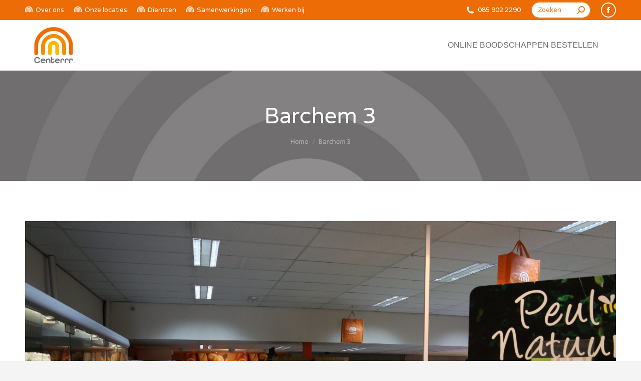

--- FILE ---
content_type: text/html; charset=UTF-8
request_url: https://www.centerrr.nl/dt_gallery/fotos-barchem/barchem-3/
body_size: 12725
content:
<!DOCTYPE html>
<!--[if !(IE 6) | !(IE 7) | !(IE 8)  ]><!-->
<html lang="nl"
	prefix="og: https://ogp.me/ns#"  class="no-js">
<!--<![endif]-->
<head>
	<meta charset="UTF-8" />
		<meta name="viewport" content="width=device-width, initial-scale=1, maximum-scale=1, user-scalable=0">
		<meta name="theme-color" content="#ec6b06"/>	<link rel="profile" href="https://gmpg.org/xfn/11" />
	        <script type="text/javascript">
            if (/Android|webOS|iPhone|iPad|iPod|BlackBerry|IEMobile|Opera Mini/i.test(navigator.userAgent)) {
                var originalAddEventListener = EventTarget.prototype.addEventListener,
                    oldWidth = window.innerWidth;

                EventTarget.prototype.addEventListener = function (eventName, eventHandler, useCapture) {
                    if (eventName === "resize") {
                        originalAddEventListener.call(this, eventName, function (event) {
                            if (oldWidth === window.innerWidth) {
                                return;
                            }
                            else if (oldWidth !== window.innerWidth) {
                                oldWidth = window.innerWidth;
                            }
                            if (eventHandler.handleEvent) {
                                eventHandler.handleEvent.call(this, event);
                            }
                            else {
                                eventHandler.call(this, event);
                            };
                        }, useCapture);
                    }
                    else {
                        originalAddEventListener.call(this, eventName, eventHandler, useCapture);
                    };
                };
            };
        </script>
		<title>Barchem 3 | Centerrr.nl</title>

		<!-- All in One SEO 4.1.3.4 -->
		<meta property="og:site_name" content="Centerrr.nl | &gt; Retail &gt; Re-integratie &gt; Relatie met het dorp" />
		<meta property="og:type" content="article" />
		<meta property="og:title" content="Barchem 3 | Centerrr.nl" />
		<meta property="article:published_time" content="2021-07-02T13:05:46Z" />
		<meta property="article:modified_time" content="2021-07-02T13:05:46Z" />
		<meta name="twitter:card" content="summary" />
		<meta name="twitter:domain" content="www.centerrr.nl" />
		<meta name="twitter:title" content="Barchem 3 | Centerrr.nl" />
		<script type="application/ld+json" class="aioseo-schema">
			{"@context":"https:\/\/schema.org","@graph":[{"@type":"WebSite","@id":"https:\/\/www.centerrr.nl\/#website","url":"https:\/\/www.centerrr.nl\/","name":"Centerrr.nl","description":"> Retail > Re-integratie > Relatie met het dorp","publisher":{"@id":"https:\/\/www.centerrr.nl\/#organization"}},{"@type":"Organization","@id":"https:\/\/www.centerrr.nl\/#organization","name":"Centerrr.nl","url":"https:\/\/www.centerrr.nl\/"},{"@type":"BreadcrumbList","@id":"https:\/\/www.centerrr.nl\/dt_gallery\/fotos-barchem\/barchem-3\/#breadcrumblist","itemListElement":[{"@type":"ListItem","@id":"https:\/\/www.centerrr.nl\/#listItem","position":"1","item":{"@type":"WebPage","@id":"https:\/\/www.centerrr.nl\/","name":"Home","description":"> Retail > Re-integratie > Relatie met het dorp","url":"https:\/\/www.centerrr.nl\/"},"nextItem":"https:\/\/www.centerrr.nl\/dt_gallery\/fotos-barchem\/barchem-3\/#listItem"},{"@type":"ListItem","@id":"https:\/\/www.centerrr.nl\/dt_gallery\/fotos-barchem\/barchem-3\/#listItem","position":"2","item":{"@type":"WebPage","@id":"https:\/\/www.centerrr.nl\/dt_gallery\/fotos-barchem\/barchem-3\/","name":"Barchem 3","url":"https:\/\/www.centerrr.nl\/dt_gallery\/fotos-barchem\/barchem-3\/"},"previousItem":"https:\/\/www.centerrr.nl\/#listItem"}]},{"@type":"Person","@id":"https:\/\/www.centerrr.nl\/author\/adminc\/#author","url":"https:\/\/www.centerrr.nl\/author\/adminc\/","name":"AdminC","image":{"@type":"ImageObject","@id":"https:\/\/www.centerrr.nl\/dt_gallery\/fotos-barchem\/barchem-3\/#authorImage","url":"https:\/\/secure.gravatar.com\/avatar\/7f1eed824a59037574a149ecfbe46f39?s=96&d=mm&r=g","width":"96","height":"96","caption":"AdminC"}},{"@type":"ItemPage","@id":"https:\/\/www.centerrr.nl\/dt_gallery\/fotos-barchem\/barchem-3\/#itempage","url":"https:\/\/www.centerrr.nl\/dt_gallery\/fotos-barchem\/barchem-3\/","name":"Barchem 3 | Centerrr.nl","inLanguage":"nl","isPartOf":{"@id":"https:\/\/www.centerrr.nl\/#website"},"breadcrumb":{"@id":"https:\/\/www.centerrr.nl\/dt_gallery\/fotos-barchem\/barchem-3\/#breadcrumblist"},"author":"https:\/\/www.centerrr.nl\/author\/adminc\/#author","creator":"https:\/\/www.centerrr.nl\/author\/adminc\/#author","datePublished":"2021-07-02T13:05:46+00:00","dateModified":"2021-07-02T13:05:46+00:00"}]}
		</script>
		<!-- All in One SEO -->

<link rel='dns-prefetch' href='//fonts.googleapis.com' />
<link rel='dns-prefetch' href='//s.w.org' />
<link href='https://fonts.gstatic.com' crossorigin rel='preconnect' />
<link rel="alternate" type="application/rss+xml" title="Centerrr.nl &raquo; Feed" href="https://www.centerrr.nl/feed/" />
<link rel="alternate" type="application/rss+xml" title="Centerrr.nl &raquo; Reactiesfeed" href="https://www.centerrr.nl/comments/feed/" />
<link rel="alternate" type="application/rss+xml" title="Centerrr.nl &raquo; Barchem 3 Reactiesfeed" href="https://www.centerrr.nl/dt_gallery/fotos-barchem/barchem-3/feed/" />
		<script type="text/javascript">
			window._wpemojiSettings = {"baseUrl":"https:\/\/s.w.org\/images\/core\/emoji\/13.1.0\/72x72\/","ext":".png","svgUrl":"https:\/\/s.w.org\/images\/core\/emoji\/13.1.0\/svg\/","svgExt":".svg","source":{"concatemoji":"https:\/\/www.centerrr.nl\/wp-includes\/js\/wp-emoji-release.min.js?ver=5.8.12"}};
			!function(e,a,t){var n,r,o,i=a.createElement("canvas"),p=i.getContext&&i.getContext("2d");function s(e,t){var a=String.fromCharCode;p.clearRect(0,0,i.width,i.height),p.fillText(a.apply(this,e),0,0);e=i.toDataURL();return p.clearRect(0,0,i.width,i.height),p.fillText(a.apply(this,t),0,0),e===i.toDataURL()}function c(e){var t=a.createElement("script");t.src=e,t.defer=t.type="text/javascript",a.getElementsByTagName("head")[0].appendChild(t)}for(o=Array("flag","emoji"),t.supports={everything:!0,everythingExceptFlag:!0},r=0;r<o.length;r++)t.supports[o[r]]=function(e){if(!p||!p.fillText)return!1;switch(p.textBaseline="top",p.font="600 32px Arial",e){case"flag":return s([127987,65039,8205,9895,65039],[127987,65039,8203,9895,65039])?!1:!s([55356,56826,55356,56819],[55356,56826,8203,55356,56819])&&!s([55356,57332,56128,56423,56128,56418,56128,56421,56128,56430,56128,56423,56128,56447],[55356,57332,8203,56128,56423,8203,56128,56418,8203,56128,56421,8203,56128,56430,8203,56128,56423,8203,56128,56447]);case"emoji":return!s([10084,65039,8205,55357,56613],[10084,65039,8203,55357,56613])}return!1}(o[r]),t.supports.everything=t.supports.everything&&t.supports[o[r]],"flag"!==o[r]&&(t.supports.everythingExceptFlag=t.supports.everythingExceptFlag&&t.supports[o[r]]);t.supports.everythingExceptFlag=t.supports.everythingExceptFlag&&!t.supports.flag,t.DOMReady=!1,t.readyCallback=function(){t.DOMReady=!0},t.supports.everything||(n=function(){t.readyCallback()},a.addEventListener?(a.addEventListener("DOMContentLoaded",n,!1),e.addEventListener("load",n,!1)):(e.attachEvent("onload",n),a.attachEvent("onreadystatechange",function(){"complete"===a.readyState&&t.readyCallback()})),(n=t.source||{}).concatemoji?c(n.concatemoji):n.wpemoji&&n.twemoji&&(c(n.twemoji),c(n.wpemoji)))}(window,document,window._wpemojiSettings);
		</script>
		<style type="text/css">
img.wp-smiley,
img.emoji {
	display: inline !important;
	border: none !important;
	box-shadow: none !important;
	height: 1em !important;
	width: 1em !important;
	margin: 0 .07em !important;
	vertical-align: -0.1em !important;
	background: none !important;
	padding: 0 !important;
}
</style>
	<link rel='stylesheet' id='wp-block-library-css'  href='https://www.centerrr.nl/wp-includes/css/dist/block-library/style.min.css?ver=5.8.12' type='text/css' media='all' />
<style id='wp-block-library-theme-inline-css' type='text/css'>
#start-resizable-editor-section{display:none}.wp-block-audio figcaption{color:#555;font-size:13px;text-align:center}.is-dark-theme .wp-block-audio figcaption{color:hsla(0,0%,100%,.65)}.wp-block-code{font-family:Menlo,Consolas,monaco,monospace;color:#1e1e1e;padding:.8em 1em;border:1px solid #ddd;border-radius:4px}.wp-block-embed figcaption{color:#555;font-size:13px;text-align:center}.is-dark-theme .wp-block-embed figcaption{color:hsla(0,0%,100%,.65)}.blocks-gallery-caption{color:#555;font-size:13px;text-align:center}.is-dark-theme .blocks-gallery-caption{color:hsla(0,0%,100%,.65)}.wp-block-image figcaption{color:#555;font-size:13px;text-align:center}.is-dark-theme .wp-block-image figcaption{color:hsla(0,0%,100%,.65)}.wp-block-pullquote{border-top:4px solid;border-bottom:4px solid;margin-bottom:1.75em;color:currentColor}.wp-block-pullquote__citation,.wp-block-pullquote cite,.wp-block-pullquote footer{color:currentColor;text-transform:uppercase;font-size:.8125em;font-style:normal}.wp-block-quote{border-left:.25em solid;margin:0 0 1.75em;padding-left:1em}.wp-block-quote cite,.wp-block-quote footer{color:currentColor;font-size:.8125em;position:relative;font-style:normal}.wp-block-quote.has-text-align-right{border-left:none;border-right:.25em solid;padding-left:0;padding-right:1em}.wp-block-quote.has-text-align-center{border:none;padding-left:0}.wp-block-quote.is-large,.wp-block-quote.is-style-large{border:none}.wp-block-search .wp-block-search__label{font-weight:700}.wp-block-group.has-background{padding:1.25em 2.375em;margin-top:0;margin-bottom:0}.wp-block-separator{border:none;border-bottom:2px solid;margin-left:auto;margin-right:auto;opacity:.4}.wp-block-separator:not(.is-style-wide):not(.is-style-dots){width:100px}.wp-block-separator.has-background:not(.is-style-dots){border-bottom:none;height:1px}.wp-block-separator.has-background:not(.is-style-wide):not(.is-style-dots){height:2px}.wp-block-table thead{border-bottom:3px solid}.wp-block-table tfoot{border-top:3px solid}.wp-block-table td,.wp-block-table th{padding:.5em;border:1px solid;word-break:normal}.wp-block-table figcaption{color:#555;font-size:13px;text-align:center}.is-dark-theme .wp-block-table figcaption{color:hsla(0,0%,100%,.65)}.wp-block-video figcaption{color:#555;font-size:13px;text-align:center}.is-dark-theme .wp-block-video figcaption{color:hsla(0,0%,100%,.65)}.wp-block-template-part.has-background{padding:1.25em 2.375em;margin-top:0;margin-bottom:0}#end-resizable-editor-section{display:none}
</style>
<link rel='stylesheet' id='wc-blocks-vendors-style-css'  href='https://www.centerrr.nl/wp-content/plugins/woocommerce/packages/woocommerce-blocks/build/wc-blocks-vendors-style.css?ver=5.5.1' type='text/css' media='all' />
<link rel='stylesheet' id='wc-blocks-style-css'  href='https://www.centerrr.nl/wp-content/plugins/woocommerce/packages/woocommerce-blocks/build/wc-blocks-style.css?ver=5.5.1' type='text/css' media='all' />
<link rel='stylesheet' id='dashicons-css'  href='https://www.centerrr.nl/wp-includes/css/dashicons.min.css?ver=5.8.12' type='text/css' media='all' />
<link rel='stylesheet' id='everest-forms-general-css'  href='https://www.centerrr.nl/wp-content/plugins/everest-forms/assets/css/everest-forms.css?ver=1.7.6' type='text/css' media='all' />
<style id='woocommerce-inline-inline-css' type='text/css'>
.woocommerce form .form-row .required { visibility: visible; }
</style>
<link rel='stylesheet' id='the7-icomoon-font-awesome-14x14-css'  href='https://www.centerrr.nl/wp-content/uploads/smile_fonts/icomoon-font-awesome-14x14/icomoon-font-awesome-14x14.css?ver=5.8.12' type='text/css' media='all' />
<link rel='stylesheet' id='the7-fontello-css'  href='https://www.centerrr.nl/wp-content/themes/dt-the7/fonts/fontello/css/fontello.min.css?ver=9.16.0' type='text/css' media='all' />
<link rel='stylesheet' id='dt-web-fonts-css'  href='https://fonts.googleapis.com/css?family=Varela+Round:400,600,700%7COpen+Sans:400,600,700%7CRoboto:400,600,700%7CRoboto+Slab:400,600,700' type='text/css' media='all' />
<link rel='stylesheet' id='dt-main-css'  href='https://www.centerrr.nl/wp-content/themes/dt-the7/css/main.min.css?ver=9.16.0' type='text/css' media='all' />
<style id='dt-main-inline-css' type='text/css'>
body #load {
  display: block;
  height: 100%;
  overflow: hidden;
  position: fixed;
  width: 100%;
  z-index: 9901;
  opacity: 1;
  visibility: visible;
  transition: all .35s ease-out;
}
.load-wrap {
  width: 100%;
  height: 100%;
  background-position: center center;
  background-repeat: no-repeat;
  text-align: center;
}
.load-wrap > svg {
  position: absolute;
  top: 50%;
  left: 50%;
  transform: translate(-50%,-50%);
}
#load {
  background-color: #ffffff;
}
.uil-default rect:not(.bk) {
  fill: #ed6c06;
}
.uil-ring > path {
  fill: #ed6c06;
}
.ring-loader .circle {
  fill: #ed6c06;
}
.ring-loader .moving-circle {
  fill: #ed6c06;
}
.uil-hourglass .glass {
  stroke: #ed6c06;
}
.uil-hourglass .sand {
  fill: #ed6c06;
}
.spinner-loader .load-wrap {
  background-image: url("data:image/svg+xml,%3Csvg width='75px' height='75px' xmlns='http://www.w3.org/2000/svg' viewBox='0 0 100 100' preserveAspectRatio='xMidYMid' class='uil-default'%3E%3Crect x='0' y='0' width='100' height='100' fill='none' class='bk'%3E%3C/rect%3E%3Crect  x='46.5' y='40' width='7' height='20' rx='5' ry='5' fill='%23ed6c06' transform='rotate(0 50 50) translate(0 -30)'%3E  %3Canimate attributeName='opacity' from='1' to='0' dur='1s' begin='0s' repeatCount='indefinite'/%3E%3C/rect%3E%3Crect  x='46.5' y='40' width='7' height='20' rx='5' ry='5' fill='%23ed6c06' transform='rotate(30 50 50) translate(0 -30)'%3E  %3Canimate attributeName='opacity' from='1' to='0' dur='1s' begin='0.08333333333333333s' repeatCount='indefinite'/%3E%3C/rect%3E%3Crect  x='46.5' y='40' width='7' height='20' rx='5' ry='5' fill='%23ed6c06' transform='rotate(60 50 50) translate(0 -30)'%3E  %3Canimate attributeName='opacity' from='1' to='0' dur='1s' begin='0.16666666666666666s' repeatCount='indefinite'/%3E%3C/rect%3E%3Crect  x='46.5' y='40' width='7' height='20' rx='5' ry='5' fill='%23ed6c06' transform='rotate(90 50 50) translate(0 -30)'%3E  %3Canimate attributeName='opacity' from='1' to='0' dur='1s' begin='0.25s' repeatCount='indefinite'/%3E%3C/rect%3E%3Crect  x='46.5' y='40' width='7' height='20' rx='5' ry='5' fill='%23ed6c06' transform='rotate(120 50 50) translate(0 -30)'%3E  %3Canimate attributeName='opacity' from='1' to='0' dur='1s' begin='0.3333333333333333s' repeatCount='indefinite'/%3E%3C/rect%3E%3Crect  x='46.5' y='40' width='7' height='20' rx='5' ry='5' fill='%23ed6c06' transform='rotate(150 50 50) translate(0 -30)'%3E  %3Canimate attributeName='opacity' from='1' to='0' dur='1s' begin='0.4166666666666667s' repeatCount='indefinite'/%3E%3C/rect%3E%3Crect  x='46.5' y='40' width='7' height='20' rx='5' ry='5' fill='%23ed6c06' transform='rotate(180 50 50) translate(0 -30)'%3E  %3Canimate attributeName='opacity' from='1' to='0' dur='1s' begin='0.5s' repeatCount='indefinite'/%3E%3C/rect%3E%3Crect  x='46.5' y='40' width='7' height='20' rx='5' ry='5' fill='%23ed6c06' transform='rotate(210 50 50) translate(0 -30)'%3E  %3Canimate attributeName='opacity' from='1' to='0' dur='1s' begin='0.5833333333333334s' repeatCount='indefinite'/%3E%3C/rect%3E%3Crect  x='46.5' y='40' width='7' height='20' rx='5' ry='5' fill='%23ed6c06' transform='rotate(240 50 50) translate(0 -30)'%3E  %3Canimate attributeName='opacity' from='1' to='0' dur='1s' begin='0.6666666666666666s' repeatCount='indefinite'/%3E%3C/rect%3E%3Crect  x='46.5' y='40' width='7' height='20' rx='5' ry='5' fill='%23ed6c06' transform='rotate(270 50 50) translate(0 -30)'%3E  %3Canimate attributeName='opacity' from='1' to='0' dur='1s' begin='0.75s' repeatCount='indefinite'/%3E%3C/rect%3E%3Crect  x='46.5' y='40' width='7' height='20' rx='5' ry='5' fill='%23ed6c06' transform='rotate(300 50 50) translate(0 -30)'%3E  %3Canimate attributeName='opacity' from='1' to='0' dur='1s' begin='0.8333333333333334s' repeatCount='indefinite'/%3E%3C/rect%3E%3Crect  x='46.5' y='40' width='7' height='20' rx='5' ry='5' fill='%23ed6c06' transform='rotate(330 50 50) translate(0 -30)'%3E  %3Canimate attributeName='opacity' from='1' to='0' dur='1s' begin='0.9166666666666666s' repeatCount='indefinite'/%3E%3C/rect%3E%3C/svg%3E");
}
.ring-loader .load-wrap {
  background-image: url("data:image/svg+xml,%3Csvg xmlns='http://www.w3.org/2000/svg' viewBox='0 0 32 32' width='72' height='72' fill='%23ed6c06'%3E   %3Cpath opacity='.25' d='M16 0 A16 16 0 0 0 16 32 A16 16 0 0 0 16 0 M16 4 A12 12 0 0 1 16 28 A12 12 0 0 1 16 4'/%3E   %3Cpath d='M16 0 A16 16 0 0 1 32 16 L28 16 A12 12 0 0 0 16 4z'%3E     %3CanimateTransform attributeName='transform' type='rotate' from='0 16 16' to='360 16 16' dur='0.8s' repeatCount='indefinite' /%3E   %3C/path%3E %3C/svg%3E");
}
.hourglass-loader .load-wrap {
  background-image: url("data:image/svg+xml,%3Csvg xmlns='http://www.w3.org/2000/svg' viewBox='0 0 32 32' width='72' height='72' fill='%23ed6c06'%3E   %3Cpath transform='translate(2)' d='M0 12 V20 H4 V12z'%3E      %3Canimate attributeName='d' values='M0 12 V20 H4 V12z; M0 4 V28 H4 V4z; M0 12 V20 H4 V12z; M0 12 V20 H4 V12z' dur='1.2s' repeatCount='indefinite' begin='0' keytimes='0;.2;.5;1' keySplines='0.2 0.2 0.4 0.8;0.2 0.6 0.4 0.8;0.2 0.8 0.4 0.8' calcMode='spline'  /%3E   %3C/path%3E   %3Cpath transform='translate(8)' d='M0 12 V20 H4 V12z'%3E     %3Canimate attributeName='d' values='M0 12 V20 H4 V12z; M0 4 V28 H4 V4z; M0 12 V20 H4 V12z; M0 12 V20 H4 V12z' dur='1.2s' repeatCount='indefinite' begin='0.2' keytimes='0;.2;.5;1' keySplines='0.2 0.2 0.4 0.8;0.2 0.6 0.4 0.8;0.2 0.8 0.4 0.8' calcMode='spline'  /%3E   %3C/path%3E   %3Cpath transform='translate(14)' d='M0 12 V20 H4 V12z'%3E     %3Canimate attributeName='d' values='M0 12 V20 H4 V12z; M0 4 V28 H4 V4z; M0 12 V20 H4 V12z; M0 12 V20 H4 V12z' dur='1.2s' repeatCount='indefinite' begin='0.4' keytimes='0;.2;.5;1' keySplines='0.2 0.2 0.4 0.8;0.2 0.6 0.4 0.8;0.2 0.8 0.4 0.8' calcMode='spline' /%3E   %3C/path%3E   %3Cpath transform='translate(20)' d='M0 12 V20 H4 V12z'%3E     %3Canimate attributeName='d' values='M0 12 V20 H4 V12z; M0 4 V28 H4 V4z; M0 12 V20 H4 V12z; M0 12 V20 H4 V12z' dur='1.2s' repeatCount='indefinite' begin='0.6' keytimes='0;.2;.5;1' keySplines='0.2 0.2 0.4 0.8;0.2 0.6 0.4 0.8;0.2 0.8 0.4 0.8' calcMode='spline' /%3E   %3C/path%3E   %3Cpath transform='translate(26)' d='M0 12 V20 H4 V12z'%3E     %3Canimate attributeName='d' values='M0 12 V20 H4 V12z; M0 4 V28 H4 V4z; M0 12 V20 H4 V12z; M0 12 V20 H4 V12z' dur='1.2s' repeatCount='indefinite' begin='0.8' keytimes='0;.2;.5;1' keySplines='0.2 0.2 0.4 0.8;0.2 0.6 0.4 0.8;0.2 0.8 0.4 0.8' calcMode='spline' /%3E   %3C/path%3E %3C/svg%3E");
}

</style>
<link rel='stylesheet' id='the7-font-css'  href='https://www.centerrr.nl/wp-content/themes/dt-the7/fonts/icomoon-the7-font/icomoon-the7-font.min.css?ver=9.16.0' type='text/css' media='all' />
<link rel='stylesheet' id='the7-awesome-fonts-css'  href='https://www.centerrr.nl/wp-content/themes/dt-the7/fonts/FontAwesome/css/all.min.css?ver=9.16.0' type='text/css' media='all' />
<link rel='stylesheet' id='the7-awesome-fonts-back-css'  href='https://www.centerrr.nl/wp-content/themes/dt-the7/fonts/FontAwesome/back-compat.min.css?ver=9.16.0' type='text/css' media='all' />
<link rel='stylesheet' id='the7-custom-scrollbar-css'  href='https://www.centerrr.nl/wp-content/themes/dt-the7/lib/custom-scrollbar/custom-scrollbar.min.css?ver=9.16.0' type='text/css' media='all' />
<link rel='stylesheet' id='the7-wpbakery-css'  href='https://www.centerrr.nl/wp-content/themes/dt-the7/css/wpbakery.min.css?ver=9.16.0' type='text/css' media='all' />
<link rel='stylesheet' id='the7-core-css'  href='https://www.centerrr.nl/wp-content/plugins/dt-the7-core/assets/css/post-type.min.css?ver=2.5.7.1' type='text/css' media='all' />
<link rel='stylesheet' id='the7-css-vars-css'  href='https://www.centerrr.nl/wp-content/uploads/the7-css/css-vars.css?ver=11e40d3bdf6e' type='text/css' media='all' />
<link rel='stylesheet' id='dt-custom-css'  href='https://www.centerrr.nl/wp-content/uploads/the7-css/custom.css?ver=11e40d3bdf6e' type='text/css' media='all' />
<link rel='stylesheet' id='wc-dt-custom-css'  href='https://www.centerrr.nl/wp-content/uploads/the7-css/compatibility/wc-dt-custom.css?ver=11e40d3bdf6e' type='text/css' media='all' />
<link rel='stylesheet' id='dt-media-css'  href='https://www.centerrr.nl/wp-content/uploads/the7-css/media.css?ver=11e40d3bdf6e' type='text/css' media='all' />
<link rel='stylesheet' id='the7-mega-menu-css'  href='https://www.centerrr.nl/wp-content/uploads/the7-css/mega-menu.css?ver=11e40d3bdf6e' type='text/css' media='all' />
<link rel='stylesheet' id='the7-elements-albums-portfolio-css'  href='https://www.centerrr.nl/wp-content/uploads/the7-css/the7-elements-albums-portfolio.css?ver=11e40d3bdf6e' type='text/css' media='all' />
<link rel='stylesheet' id='the7-elements-css'  href='https://www.centerrr.nl/wp-content/uploads/the7-css/post-type-dynamic.css?ver=11e40d3bdf6e' type='text/css' media='all' />
<link rel='stylesheet' id='style-css'  href='https://www.centerrr.nl/wp-content/themes/dt-the7/style.css?ver=9.16.0' type='text/css' media='all' />
<link rel='stylesheet' id='olympus-google-fonts-css'  href='https://fonts.googleapis.com/css?family=Varela+Round%3A400%2C400i&#038;display=swap&#038;ver=3.0.3' type='text/css' media='all' />
<script type='text/javascript' src='https://www.centerrr.nl/wp-includes/js/jquery/jquery.min.js?ver=3.6.0' id='jquery-core-js'></script>
<script type='text/javascript' src='https://www.centerrr.nl/wp-includes/js/jquery/jquery-migrate.min.js?ver=3.3.2' id='jquery-migrate-js'></script>
<script type='text/javascript' src='https://www.centerrr.nl/wp-content/plugins/woocommerce/assets/js/jquery-blockui/jquery.blockUI.min.js?ver=2.7.0-wc.5.6.2' id='jquery-blockui-js'></script>
<script type='text/javascript' id='wc-add-to-cart-js-extra'>
/* <![CDATA[ */
var wc_add_to_cart_params = {"ajax_url":"\/wp-admin\/admin-ajax.php","wc_ajax_url":"\/?wc-ajax=%%endpoint%%","i18n_view_cart":"View cart","cart_url":"https:\/\/www.centerrr.nl\/cart\/","is_cart":"","cart_redirect_after_add":"no"};
/* ]]> */
</script>
<script type='text/javascript' src='https://www.centerrr.nl/wp-content/plugins/woocommerce/assets/js/frontend/add-to-cart.min.js?ver=5.6.2' id='wc-add-to-cart-js'></script>
<script type='text/javascript' src='https://www.centerrr.nl/wp-content/plugins/js_composer/assets/js/vendors/woocommerce-add-to-cart.js?ver=6.7.0' id='vc_woocommerce-add-to-cart-js-js'></script>
<script type='text/javascript' id='dt-above-fold-js-extra'>
/* <![CDATA[ */
var dtLocal = {"themeUrl":"https:\/\/www.centerrr.nl\/wp-content\/themes\/dt-the7","passText":"To view this protected post, enter the password below:","moreButtonText":{"loading":"Laden\u2026","loadMore":"Laadt meer"},"postID":"2049","ajaxurl":"https:\/\/www.centerrr.nl\/wp-admin\/admin-ajax.php","REST":{"baseUrl":"https:\/\/www.centerrr.nl\/wp-json\/the7\/v1","endpoints":{"sendMail":"\/send-mail"}},"contactMessages":{"required":"One or more fields have an error. Please check and try again.","terms":"Please accept the privacy policy.","fillTheCaptchaError":"Please, fill the captcha."},"captchaSiteKey":"","ajaxNonce":"12261a4d4f","pageData":"","themeSettings":{"smoothScroll":"off","lazyLoading":false,"accentColor":{"mode":"solid","color":"#ec6b06"},"desktopHeader":{"height":100},"ToggleCaptionEnabled":"disabled","ToggleCaption":"Navigation","floatingHeader":{"showAfter":150,"showMenu":true,"height":70,"logo":{"showLogo":true,"html":"<img class=\" preload-me\" src=\"https:\/\/www.centerrr.nl\/wp-content\/uploads\/2020\/06\/centerrr_logo_kl_float.png\" srcset=\"https:\/\/www.centerrr.nl\/wp-content\/uploads\/2020\/06\/centerrr_logo_kl_float.png 42w, https:\/\/www.centerrr.nl\/wp-content\/uploads\/2020\/06\/centerrr_logo-1.png 114w\" width=\"42\" height=\"42\"   sizes=\"42px\" alt=\"Centerrr.nl\" \/>","url":"https:\/\/www.centerrr.nl\/"}},"topLine":{"floatingTopLine":{"logo":{"showLogo":false,"html":""}}},"mobileHeader":{"firstSwitchPoint":1200,"secondSwitchPoint":778,"firstSwitchPointHeight":70,"secondSwitchPointHeight":70,"mobileToggleCaptionEnabled":"disabled","mobileToggleCaption":"Menu"},"stickyMobileHeaderFirstSwitch":{"logo":{"html":"<img class=\" preload-me\" src=\"https:\/\/www.centerrr.nl\/wp-content\/uploads\/2020\/06\/centerrr_logo_kl.png\" srcset=\"https:\/\/www.centerrr.nl\/wp-content\/uploads\/2020\/06\/centerrr_logo_kl.png 100w, https:\/\/www.centerrr.nl\/wp-content\/uploads\/2020\/06\/centerrr_logo-1.png 114w\" width=\"100\" height=\"100\"   sizes=\"100px\" alt=\"Centerrr.nl\" \/>"}},"stickyMobileHeaderSecondSwitch":{"logo":{"html":"<img class=\" preload-me\" src=\"https:\/\/www.centerrr.nl\/wp-content\/uploads\/2020\/06\/centerrr_logo_kl.png\" srcset=\"https:\/\/www.centerrr.nl\/wp-content\/uploads\/2020\/06\/centerrr_logo_kl.png 100w, https:\/\/www.centerrr.nl\/wp-content\/uploads\/2020\/06\/centerrr_logo-1.png 114w\" width=\"100\" height=\"100\"   sizes=\"100px\" alt=\"Centerrr.nl\" \/>"}},"content":{"textColor":"#706e6f","headerColor":"#706e6f"},"sidebar":{"switchPoint":1130},"boxedWidth":"1280px","stripes":{"stripe1":{"textColor":"#787d85","headerColor":"#3b3f4a"},"stripe2":{"textColor":"#8b9199","headerColor":"#ffffff"},"stripe3":{"textColor":"#ffffff","headerColor":"#ffffff"}}},"VCMobileScreenWidth":"778","wcCartFragmentHash":"e44a5567357deebb968a30bd3aef9f7a"};
var dtShare = {"shareButtonText":{"facebook":"Share on Facebook","twitter":"Tweet","pinterest":"Pin it","linkedin":"Share on Linkedin","whatsapp":"Share on Whatsapp"},"overlayOpacity":"5"};
/* ]]> */
</script>
<script type='text/javascript' src='https://www.centerrr.nl/wp-content/themes/dt-the7/js/above-the-fold.min.js?ver=9.16.0' id='dt-above-fold-js'></script>
<script type='text/javascript' src='https://www.centerrr.nl/wp-content/themes/dt-the7/js/compatibility/woocommerce/woocommerce.min.js?ver=9.16.0' id='dt-woocommerce-js'></script>
<link rel="https://api.w.org/" href="https://www.centerrr.nl/wp-json/" /><link rel="alternate" type="application/json" href="https://www.centerrr.nl/wp-json/wp/v2/media/2049" /><link rel="EditURI" type="application/rsd+xml" title="RSD" href="https://www.centerrr.nl/xmlrpc.php?rsd" />
<link rel="wlwmanifest" type="application/wlwmanifest+xml" href="https://www.centerrr.nl/wp-includes/wlwmanifest.xml" /> 
<meta name="generator" content="WordPress 5.8.12" />
<meta name="generator" content="Everest Forms 1.7.6" />
<meta name="generator" content="WooCommerce 5.6.2" />
<link rel='shortlink' href='https://www.centerrr.nl/?p=2049' />
<link rel="alternate" type="application/json+oembed" href="https://www.centerrr.nl/wp-json/oembed/1.0/embed?url=https%3A%2F%2Fwww.centerrr.nl%2Fdt_gallery%2Ffotos-barchem%2Fbarchem-3%2F" />
<link rel="alternate" type="text/xml+oembed" href="https://www.centerrr.nl/wp-json/oembed/1.0/embed?url=https%3A%2F%2Fwww.centerrr.nl%2Fdt_gallery%2Ffotos-barchem%2Fbarchem-3%2F&#038;format=xml" />

		<!-- GA Google Analytics @ https://m0n.co/ga -->
		<script>
			(function(i,s,o,g,r,a,m){i['GoogleAnalyticsObject']=r;i[r]=i[r]||function(){
			(i[r].q=i[r].q||[]).push(arguments)},i[r].l=1*new Date();a=s.createElement(o),
			m=s.getElementsByTagName(o)[0];a.async=1;a.src=g;m.parentNode.insertBefore(a,m)
			})(window,document,'script','https://www.google-analytics.com/analytics.js','ga');
			ga('create', 'UA-170477658-1', 'auto');
			ga('send', 'pageview');
		</script>

	<meta property="og:site_name" content="Centerrr.nl" />
<meta property="og:title" content="Barchem 3" />
<meta property="og:image" content="https://www.centerrr.nl/wp-content/uploads/2021/07/Barchem-3-scaled.jpg" />
<meta property="og:url" content="https://www.centerrr.nl/dt_gallery/fotos-barchem/barchem-3/" />
<meta property="og:type" content="article" />
	<noscript><style>.woocommerce-product-gallery{ opacity: 1 !important; }</style></noscript>
	<meta name="generator" content="Powered by WPBakery Page Builder - drag and drop page builder for WordPress."/>
<meta name="generator" content="Powered by Slider Revolution 6.5.7 - responsive, Mobile-Friendly Slider Plugin for WordPress with comfortable drag and drop interface." />
<script type="text/javascript" id="the7-loader-script">
document.addEventListener("DOMContentLoaded", function(event) { 
	var load = document.getElementById("load");
	if(!load.classList.contains('loader-removed')){
		var removeLoading = setTimeout(function() {
			load.className += " loader-removed";
		}, 300);
	}
});
</script>
		<link rel="icon" href="https://www.centerrr.nl/wp-content/uploads/2020/06/cropped-favo-32x32.png" sizes="32x32" />
<link rel="icon" href="https://www.centerrr.nl/wp-content/uploads/2020/06/cropped-favo-192x192.png" sizes="192x192" />
<link rel="apple-touch-icon" href="https://www.centerrr.nl/wp-content/uploads/2020/06/cropped-favo-180x180.png" />
<meta name="msapplication-TileImage" content="https://www.centerrr.nl/wp-content/uploads/2020/06/cropped-favo-270x270.png" />
<script type="text/javascript">function setREVStartSize(e){
			//window.requestAnimationFrame(function() {				 
				window.RSIW = window.RSIW===undefined ? window.innerWidth : window.RSIW;	
				window.RSIH = window.RSIH===undefined ? window.innerHeight : window.RSIH;	
				try {								
					var pw = document.getElementById(e.c).parentNode.offsetWidth,
						newh;
					pw = pw===0 || isNaN(pw) ? window.RSIW : pw;
					e.tabw = e.tabw===undefined ? 0 : parseInt(e.tabw);
					e.thumbw = e.thumbw===undefined ? 0 : parseInt(e.thumbw);
					e.tabh = e.tabh===undefined ? 0 : parseInt(e.tabh);
					e.thumbh = e.thumbh===undefined ? 0 : parseInt(e.thumbh);
					e.tabhide = e.tabhide===undefined ? 0 : parseInt(e.tabhide);
					e.thumbhide = e.thumbhide===undefined ? 0 : parseInt(e.thumbhide);
					e.mh = e.mh===undefined || e.mh=="" || e.mh==="auto" ? 0 : parseInt(e.mh,0);		
					if(e.layout==="fullscreen" || e.l==="fullscreen") 						
						newh = Math.max(e.mh,window.RSIH);					
					else{					
						e.gw = Array.isArray(e.gw) ? e.gw : [e.gw];
						for (var i in e.rl) if (e.gw[i]===undefined || e.gw[i]===0) e.gw[i] = e.gw[i-1];					
						e.gh = e.el===undefined || e.el==="" || (Array.isArray(e.el) && e.el.length==0)? e.gh : e.el;
						e.gh = Array.isArray(e.gh) ? e.gh : [e.gh];
						for (var i in e.rl) if (e.gh[i]===undefined || e.gh[i]===0) e.gh[i] = e.gh[i-1];
											
						var nl = new Array(e.rl.length),
							ix = 0,						
							sl;					
						e.tabw = e.tabhide>=pw ? 0 : e.tabw;
						e.thumbw = e.thumbhide>=pw ? 0 : e.thumbw;
						e.tabh = e.tabhide>=pw ? 0 : e.tabh;
						e.thumbh = e.thumbhide>=pw ? 0 : e.thumbh;					
						for (var i in e.rl) nl[i] = e.rl[i]<window.RSIW ? 0 : e.rl[i];
						sl = nl[0];									
						for (var i in nl) if (sl>nl[i] && nl[i]>0) { sl = nl[i]; ix=i;}															
						var m = pw>(e.gw[ix]+e.tabw+e.thumbw) ? 1 : (pw-(e.tabw+e.thumbw)) / (e.gw[ix]);					
						newh =  (e.gh[ix] * m) + (e.tabh + e.thumbh);
					}
					var el = document.getElementById(e.c);
					if (el!==null && el) el.style.height = newh+"px";					
					el = document.getElementById(e.c+"_wrapper");
					if (el!==null && el) {
						el.style.height = newh+"px";
						el.style.display = "block";
					}
				} catch(e){
					console.log("Failure at Presize of Slider:" + e)
				}					   
			//});
		  };</script>
	<!-- Fonts Plugin CSS - https://fontsplugin.com/ -->
	<style>
		:root {
--font-base: Varela Round;
--font-headings: Varela Round;
--font-input: Varela Round;
}
body, #content, .entry-content, .post-content, .page-content, .post-excerpt, .entry-summary, .entry-excerpt, .widget-area, .widget, .sidebar, #sidebar, footer, .footer, #footer, .site-footer {
font-family: "Varela Round" !important;
 }
#site-title, .site-title, #site-title a, .site-title a, .entry-title, .entry-title a, h1, h2, h3, h4, h5, h6, .widget-title {
font-family: "Varela Round" !important;
 }
button, .button, input, select, textarea, .wp-block-button, .wp-block-button__link {
font-family: "Varela Round" !important;
 }
#site-title, .site-title, #site-title a, .site-title a, #site-logo, #site-logo a, #logo, #logo a, .logo, .logo a {
font-family: "Varela Round" !important;
 }
#site-description, .site-description {
font-family: "Varela Round" !important;
 }
.menu, .page_item a, .menu-item a {
font-family: "Varela Round" !important;
font-style: normal !important;
 }
.entry-content, .entry-content p, .post-content, .page-content, .post-excerpt, .entry-summary, .entry-excerpt, .excerpt, .excerpt p, .type-post p, .type-page p {
font-family: "Varela Round" !important;
 }
.entry-title, .entry-title a, .post-title, .post-title a, .page-title, .entry-content h1, #content h1, .type-post h1, .type-page h1 {
font-family: "Varela Round" !important;
 }
.entry-content h2, .post-content h2, .page-content h2, #content h2, .type-post h2, .type-page h2 {
font-family: "Varela Round" !important;
 }
.entry-content h3, .post-content h3, .page-content h3, #content h3, .type-post h3, .type-page h3 {
font-family: "Varela Round" !important;
 }
.entry-content h4, .post-content h4, .page-content h4, #content h4, .type-post h4, .type-page h4 {
font-family: "Varela Round" !important;
 }
.entry-content h5, .post-content h5, .page-content h5, #content h5, .type-post h5, .type-page h5 {
font-family: "Varela Round" !important;
 }
.entry-content h6, .post-content h6, .page-content h6, #content h6, .type-post h6, .type-page h6 {
font-family: "Varela Round" !important;
 }
.widget-title, .widget-area h1, .widget-area h2, .widget-area h3, .widget-area h4, .widget-area h5, .widget-area h6, #secondary h1, #secondary h2, #secondary h3, #secondary h4, #secondary h5, #secondary h6 {
font-family: "Varela Round" !important;
 }
.widget-area, .widget, .sidebar, #sidebar, #secondary {
font-family: "Varela Round" !important;
 }
footer h1, footer h2, footer h3, footer h4, footer h5, footer h6,
												.footer h1, .footer h2, .footer h3, .footer h4, .footer h5, .footer h6
												#footer h1, #footer h2, #footer h3, #footer h4, #footer h5, #footer h6 {
font-family: "Varela Round" !important;
 }
footer, #footer, .footer, .site-footer {
font-family: "Varela Round" !important;
 }
	</style>
	<!-- Fonts Plugin CSS -->
	<noscript><style> .wpb_animate_when_almost_visible { opacity: 1; }</style></noscript></head>
<body id="the7-body" class="attachment attachment-template-default single single-attachment postid-2049 attachmentid-2049 attachment-jpeg wp-embed-responsive theme-dt-the7 the7-core-ver-2.5.7.1 everest-forms-no-js woocommerce-no-js dt-responsive-on right-mobile-menu-close-icon ouside-menu-close-icon mobile-hamburger-close-bg-enable mobile-hamburger-close-bg-hover-enable  fade-medium-mobile-menu-close-icon fade-medium-menu-close-icon srcset-enabled btn-flat custom-btn-color custom-btn-hover-color phantom-sticky phantom-line-decoration phantom-custom-logo-on floating-top-bar sticky-mobile-header top-header first-switch-logo-left first-switch-menu-right second-switch-logo-left second-switch-menu-right right-mobile-menu layzr-loading-on inline-message-style dt-fa-compatibility the7-ver-9.16.0 wpb-js-composer js-comp-ver-6.7.0 vc_responsive">
<!-- The7 9.16.0 -->
<div id="load" class="spinner-loader">
	<div class="load-wrap"></div>
</div>
<div id="page" >
	<a class="skip-link screen-reader-text" href="#content">Skip to content</a>

<div class="masthead inline-header right widgets full-height line-decoration shadow-mobile-header-decoration small-mobile-menu-icon mobile-menu-icon-bg-on mobile-menu-icon-hover-bg-on dt-parent-menu-clickable show-sub-menu-on-hover show-device-logo show-mobile-logo"  role="banner">

	<div class="top-bar top-bar-line-hide">
	<div class="top-bar-bg" ></div>
	<div class="left-widgets mini-widgets"><div class="mini-nav show-on-desktop in-top-bar-left in-menu-second-switch list-type-menu list-type-menu-first-switch list-type-menu-second-switch"><ul id="top-menu" role="menubar"><li class="menu-item menu-item-type-post_type menu-item-object-page menu-item-2380 first" role="presentation"><a href='https://www.centerrr.nl/over-centerrr-2/' class=' mega-menu-img mega-menu-img-left' data-level='1' role="menuitem"><img class="preload-me lazy-load" src="data:image/svg+xml,%3Csvg%20xmlns%3D&#39;http%3A%2F%2Fwww.w3.org%2F2000%2Fsvg&#39;%20viewBox%3D&#39;0%200%2015%2015&#39;%2F%3E" data-src="https://www.centerrr.nl/wp-content/uploads/2020/06/center_icon_white-15x15.png" data-srcset="https://www.centerrr.nl/wp-content/uploads/2020/06/center_icon_white-15x15.png 15w, https://www.centerrr.nl/wp-content/uploads/2020/06/center_icon_white-30x30.png 30w" alt="Menu icon" width="15" height="15"  style="border-radius: 0px;margin: 0px 6px 3px 0px;" /><span class="menu-item-text"><span class="menu-text">Over ons</span></span></a></li> <li class="menu-item menu-item-type-custom menu-item-object-custom menu-item-has-children menu-item-1918 has-children" role="presentation"><a href='#' class=' mega-menu-img mega-menu-img-left' data-level='1' role="menuitem"><img class="preload-me lazy-load" src="data:image/svg+xml,%3Csvg%20xmlns%3D&#39;http%3A%2F%2Fwww.w3.org%2F2000%2Fsvg&#39;%20viewBox%3D&#39;0%200%2015%2015&#39;%2F%3E" data-src="https://www.centerrr.nl/wp-content/uploads/2020/06/center_icon_white-15x15.png" data-srcset="https://www.centerrr.nl/wp-content/uploads/2020/06/center_icon_white-15x15.png 15w, https://www.centerrr.nl/wp-content/uploads/2020/06/center_icon_white-30x30.png 30w" alt="Menu icon" width="15" height="15"  style="border-radius: 0px;margin: 0px 6px 3px 0px;" /><span class="menu-item-text"><span class="menu-text">Onze locaties</span></span></a><ul class="mini-sub-nav" role="menubar"><li class="menu-item menu-item-type-post_type menu-item-object-page menu-item-1933 first" role="presentation"><a href='https://www.centerrr.nl/almen/' data-level='2' role="menuitem"><span class="menu-item-text"><span class="menu-text">Filiaal Almen</span></span></a></li> <li class="menu-item menu-item-type-post_type menu-item-object-page menu-item-1936" role="presentation"><a href='https://www.centerrr.nl/filiaal-wirdum/' data-level='2' role="menuitem"><span class="menu-item-text"><span class="menu-text">Filiaal Wirdum</span></span></a></li> <li class="menu-item menu-item-type-post_type menu-item-object-page menu-item-1928" role="presentation"><a href='https://www.centerrr.nl/filiaal-greunshiem/' data-level='2' role="menuitem"><span class="menu-item-text"><span class="menu-text">Filiaal Greunshiem</span></span></a></li> <li class="menu-item menu-item-type-post_type menu-item-object-page menu-item-2176" role="presentation"><a href='https://www.centerrr.nl/bloem-en-plant/' data-level='2' role="menuitem"><span class="menu-item-text"><span class="menu-text">Bloem en plant</span></span></a></li> <li class="menu-item menu-item-type-post_type menu-item-object-page menu-item-2135" role="presentation"><a href='https://www.centerrr.nl/creatieve-dagbesteding/' data-level='2' role="menuitem"><span class="menu-item-text"><span class="menu-text">Creatieve dagbesteding</span></span></a></li> </ul></li> <li class="menu-item menu-item-type-custom menu-item-object-custom menu-item-has-children menu-item-1566 has-children" role="presentation"><a href='#' class=' mega-menu-img mega-menu-img-left' data-level='1' role="menuitem"><img class="preload-me lazy-load" src="data:image/svg+xml,%3Csvg%20xmlns%3D&#39;http%3A%2F%2Fwww.w3.org%2F2000%2Fsvg&#39;%20viewBox%3D&#39;0%200%2015%2015&#39;%2F%3E" data-src="https://www.centerrr.nl/wp-content/uploads/2020/06/center_icon_white-15x15.png" data-srcset="https://www.centerrr.nl/wp-content/uploads/2020/06/center_icon_white-15x15.png 15w, https://www.centerrr.nl/wp-content/uploads/2020/06/center_icon_white-30x30.png 30w" alt="Menu icon" width="15" height="15"  style="border-radius: 0px;margin: 0px 6px 3px 0px;" /><span class="menu-item-text"><span class="menu-text">Diensten</span></span></a><ul class="mini-sub-nav" role="menubar"><li class="menu-item menu-item-type-post_type menu-item-object-page menu-item-1544 first" role="presentation"><a href='https://www.centerrr.nl/re-integratie/' class=' mega-menu-img mega-menu-img-left' data-level='2' role="menuitem"><span class="menu-item-text"><span class="menu-text">Re-integratie</span></span></a></li> <li class="menu-item menu-item-type-post_type menu-item-object-page menu-item-2184" role="presentation"><a href='https://www.centerrr.nl/dagbesteding-2/' data-level='2' role="menuitem"><span class="menu-item-text"><span class="menu-text">Dagbesteding</span></span></a></li> </ul></li> <li class="menu-item menu-item-type-custom menu-item-object-custom menu-item-has-children menu-item-2216 has-children" role="presentation"><a href='#' class=' mega-menu-img mega-menu-img-left' data-level='1' role="menuitem"><img class="preload-me lazy-load" src="data:image/svg+xml,%3Csvg%20xmlns%3D&#39;http%3A%2F%2Fwww.w3.org%2F2000%2Fsvg&#39;%20viewBox%3D&#39;0%200%2015%2015&#39;%2F%3E" data-src="https://www.centerrr.nl/wp-content/uploads/2020/06/center_icon_white-15x15.png" data-srcset="https://www.centerrr.nl/wp-content/uploads/2020/06/center_icon_white-15x15.png 15w, https://www.centerrr.nl/wp-content/uploads/2020/06/center_icon_white-30x30.png 30w" alt="Menu icon" width="15" height="15"  style="border-radius: 0px;margin: 0px 6px 3px 0px;" /><span class="menu-item-text"><span class="menu-text">Samenwerkingen</span></span></a><ul class="mini-sub-nav" role="menubar"><li class="menu-item menu-item-type-post_type menu-item-object-page menu-item-2190 first" role="presentation"><a href='https://www.centerrr.nl/gemeenten/' data-level='2' role="menuitem"><span class="menu-item-text"><span class="menu-text">Gemeenten</span></span></a></li> <li class="menu-item menu-item-type-post_type menu-item-object-page menu-item-2306" role="presentation"><a href='https://www.centerrr.nl/leveranciers/' data-level='2' role="menuitem"><span class="menu-item-text"><span class="menu-text">Leveranciers</span></span></a></li> <li class="menu-item menu-item-type-post_type menu-item-object-page menu-item-2233" role="presentation"><a href='https://www.centerrr.nl/zorginstellingen/' data-level='2' role="menuitem"><span class="menu-item-text"><span class="menu-text">Zorginstellingen</span></span></a></li> <li class="menu-item menu-item-type-post_type menu-item-object-page menu-item-2252" role="presentation"><a href='https://www.centerrr.nl/scholen/' data-level='2' role="menuitem"><span class="menu-item-text"><span class="menu-text">Scholen</span></span></a></li> </ul></li> <li class="menu-item menu-item-type-custom menu-item-object-custom menu-item-has-children menu-item-2356 has-children" role="presentation"><a href='#' class=' mega-menu-img mega-menu-img-left' data-level='1' role="menuitem"><img class="preload-me lazy-load" src="data:image/svg+xml,%3Csvg%20xmlns%3D&#39;http%3A%2F%2Fwww.w3.org%2F2000%2Fsvg&#39;%20viewBox%3D&#39;0%200%2015%2015&#39;%2F%3E" data-src="https://www.centerrr.nl/wp-content/uploads/2020/06/center_icon_white-15x15.png" data-srcset="https://www.centerrr.nl/wp-content/uploads/2020/06/center_icon_white-15x15.png 15w, https://www.centerrr.nl/wp-content/uploads/2020/06/center_icon_white-30x30.png 30w" alt="Menu icon" width="15" height="15"  style="border-radius: 0px;margin: 0px 6px 3px 0px;" /><span class="menu-item-text"><span class="menu-text">Werken bij</span></span></a><ul class="mini-sub-nav" role="menubar"><li class="menu-item menu-item-type-post_type menu-item-object-page menu-item-2320 first" role="presentation"><a href='https://www.centerrr.nl/functieprofielen/' class=' mega-menu-img mega-menu-img-left' data-level='2' role="menuitem"><span class="menu-item-text"><span class="menu-text">Functieprofielen</span></span></a></li> <li class="menu-item menu-item-type-post_type menu-item-object-page menu-item-2365" role="presentation"><a href='https://www.centerrr.nl/vacatures-2/' data-level='2' role="menuitem"><span class="menu-item-text"><span class="menu-text">Vacatures</span></span></a></li> <li class="menu-item menu-item-type-post_type menu-item-object-page menu-item-2450" role="presentation"><a href='https://www.centerrr.nl/stageplekken/' data-level='2' role="menuitem"><span class="menu-item-text"><span class="menu-text">Stageplekken</span></span></a></li> <li class="menu-item menu-item-type-post_type menu-item-object-page menu-item-2366" role="presentation"><a href='https://www.centerrr.nl/sollicitatieprocedure/' data-level='2' role="menuitem"><span class="menu-item-text"><span class="menu-text">Sollicitatie procedure</span></span></a></li> <li class="menu-item menu-item-type-post_type menu-item-object-page menu-item-2371" role="presentation"><a href='https://www.centerrr.nl/bol-en-bbl-plekken/' data-level='2' role="menuitem"><span class="menu-item-text"><span class="menu-text">BOL en BBL plekken</span></span></a></li> </ul></li> </ul><div class="menu-select"><span class="customSelect1"><span class="customSelectInner"><i class=" the7-mw-icon-dropdown-menu-bold"></i>Store Menu</span></span></div></div></div><div class="right-widgets mini-widgets"><span class="mini-contacts phone show-on-desktop in-menu-first-switch in-menu-second-switch"><i class="fa-fw the7-mw-icon-phone-bold"></i>085 902 2290</span><div class="mini-search show-on-desktop near-logo-first-switch in-top-bar animate-search-width custom-icon"><form class="searchform mini-widget-searchform" role="search" method="get" action="https://www.centerrr.nl/">

	<div class="screen-reader-text">Search:</div>

	
		<input type="text" class="field searchform-s" name="s" value="" placeholder="Zoeken" title="Search form"/>
		<a href="" class="search-icon"><i class="the7-mw-icon-search-bold"></i></a>

			<input type="submit" class="assistive-text searchsubmit" value="Go!"/>
</form>
</div><div class="soc-ico show-on-desktop in-top-bar-right in-top-bar accent-bg custom-border border-on hover-custom-bg hover-disabled-border  hover-border-off"><a title="Facebook page opens in new window" href="https://www.facebook.com/Centerrralmen" target="_blank" class="facebook"><span class="soc-font-icon"></span><span class="screen-reader-text">Facebook page opens in new window</span></a></div></div></div>

	<header class="header-bar">

		<div class="branding">
	<div id="site-title" class="assistive-text">Centerrr.nl</div>
	<div id="site-description" class="assistive-text">&gt; Retail &gt; Re-integratie &gt; Relatie met het dorp</div>
	<a class="" href="https://www.centerrr.nl/"><img class=" preload-me" src="https://www.centerrr.nl/wp-content/uploads/2020/06/retina_logo-1.png" srcset="https://www.centerrr.nl/wp-content/uploads/2020/06/retina_logo-1.png 114w" width="114" height="114"   sizes="114px" alt="Centerrr.nl" /><img class="mobile-logo preload-me" src="https://www.centerrr.nl/wp-content/uploads/2020/06/centerrr_logo_kl.png" srcset="https://www.centerrr.nl/wp-content/uploads/2020/06/centerrr_logo_kl.png 100w, https://www.centerrr.nl/wp-content/uploads/2020/06/centerrr_logo-1.png 114w" width="100" height="100"   sizes="100px" alt="Centerrr.nl" /></a></div>

		<ul id="primary-menu" class="main-nav underline-decoration upwards-line outside-item-remove-margin" role="menubar"><li class="menu-item menu-item-type-custom menu-item-object-custom menu-item-2470 first" role="presentation"><a href='https://webshop.centerrr.nl/' data-level='1' role="menuitem"><span class="menu-item-text"><span class="menu-text">ONLINE BOODSCHAPPEN BESTELLEN</span></span></a></li> </ul>
		<div class="mini-widgets"><div class="hide-on-desktop hide-on-first-switch hide-on-second-switch">
<div class="wc-shopping-cart shopping-cart rectangular-counter-style show-sub-cart" data-cart-hash="e44a5567357deebb968a30bd3aef9f7a">

	<a class="wc-ico-cart rectangular-counter-style show-sub-cart" href="https://www.centerrr.nl/cart/"><i class="icomoon-the7-font-icon-cart-detailed"></i><span class="woocommerce-Price-amount amount"><bdi><span class="woocommerce-Price-currencySymbol">&euro;</span>0.00</bdi></span><span class="counter">0</span></a>

	<div class="shopping-cart-wrap">
		<div class="shopping-cart-inner">
			
						<p class="buttons top-position">
				<a href="https://www.centerrr.nl/cart/" class="button view-cart">View Cart</a><a href="https://www.centerrr.nl" class="button checkout">Checkout</a>			</p>

						<ul class="cart_list product_list_widget empty">
				<li>No products in the cart.</li>			</ul>
			<div class="shopping-cart-bottom" style="display: none">
				<p class="total">
					<strong>Subtotal:</strong> <span class="woocommerce-Price-amount amount"><bdi><span class="woocommerce-Price-currencySymbol">&euro;</span>0.00</bdi></span>				</p>
				<p class="buttons">
					<a href="https://www.centerrr.nl/cart/" class="button view-cart">View Cart</a><a href="https://www.centerrr.nl" class="button checkout">Checkout</a>				</p>
			</div>
					</div>
	</div>

</div>
</div></div>
	</header>

</div>
<div class="dt-mobile-header mobile-menu-show-divider">
	<div class="dt-close-mobile-menu-icon"><div class="close-line-wrap"><span class="close-line"></span><span class="close-line"></span><span class="close-line"></span></div></div>	<ul id="mobile-menu" class="mobile-main-nav" role="menubar">
		<li class="menu-item menu-item-type-custom menu-item-object-custom menu-item-2470 first" role="presentation"><a href='https://webshop.centerrr.nl/' data-level='1' role="menuitem"><span class="menu-item-text"><span class="menu-text">ONLINE BOODSCHAPPEN BESTELLEN</span></span></a></li> 	</ul>
	<div class='mobile-mini-widgets-in-menu'></div>
</div>

		<div class="page-title title-center solid-bg page-title-responsive-enabled bg-img-enabled overlay-bg title-outline-decoration" data-prlx-speed="0.5">
			<div class="wf-wrap">

				<div class="page-title-head hgroup"><h1 class="entry-title">Barchem 3</h1></div><div class="page-title-breadcrumbs"><div class="assistive-text">Je bent hier:</div><ol class="breadcrumbs text-small" itemscope itemtype="https://schema.org/BreadcrumbList"><li itemprop="itemListElement" itemscope itemtype="https://schema.org/ListItem"><a itemprop="item" href="https://www.centerrr.nl/" title=""><span itemprop="name">Home</span></a><meta itemprop="position" content="1" /></li><li class="current" itemprop="itemListElement" itemscope itemtype="https://schema.org/ListItem"><span itemprop="name">Barchem 3</span><meta itemprop="position" content="2" /></li></ol></div>			</div>
		</div>

		

<div id="main" class="sidebar-none sidebar-divider-off">

	
	<div class="main-gradient"></div>
	<div class="wf-wrap">
	<div class="wf-container-main">

	

			<!-- Content -->
			<div id="content" class="content" role="main">

				
					
						<article id="post-2049" class="post-2049 attachment type-attachment status-inherit description-off">

							
							<a href="https://www.centerrr.nl/wp-content/uploads/2021/07/Barchem-3-scaled.jpg" class="alignnone rollover rollover-zoom dt-pswp-item layzr-bg" data-dt-img-description="" title="Barchem 3"><img class="preload-me lazy-load" src="data:image/svg+xml,%3Csvg%20xmlns%3D&#39;http%3A%2F%2Fwww.w3.org%2F2000%2Fsvg&#39;%20viewBox%3D&#39;0%200%202560%201707&#39;%2F%3E" data-src="https://www.centerrr.nl/wp-content/uploads/2021/07/Barchem-3-scaled.jpg" data-srcset="https://www.centerrr.nl/wp-content/uploads/2021/07/Barchem-3-scaled.jpg 2560w" alt="" width="2560" height="1707"  /></a>
						</article>

						
					
				
			</div><!-- #content -->

			

			</div><!-- .wf-container -->
		</div><!-- .wf-wrap -->

	
	</div><!-- #main -->

	

	
	<!-- !Footer -->
	<footer id="footer" class="footer solid-bg">

		
<!-- !Bottom-bar -->
<div id="bottom-bar" class="full-width-line logo-center" role="contentinfo">
    <div class="wf-wrap">
        <div class="wf-container-bottom">

			
                <div class="wf-float-left">

					© Centerrr 2020
                </div>

			
            <div class="wf-float-right">

				<div class="mini-nav"><ul id="bottom-menu" role="menubar"><li class="menu-item menu-item-type-post_type menu-item-object-page menu-item-2380 first" role="presentation"><a href='https://www.centerrr.nl/over-centerrr-2/' class=' mega-menu-img mega-menu-img-left' data-level='1' role="menuitem"><img class="preload-me lazy-load" src="data:image/svg+xml,%3Csvg%20xmlns%3D&#39;http%3A%2F%2Fwww.w3.org%2F2000%2Fsvg&#39;%20viewBox%3D&#39;0%200%2015%2015&#39;%2F%3E" data-src="https://www.centerrr.nl/wp-content/uploads/2020/06/center_icon_white-15x15.png" data-srcset="https://www.centerrr.nl/wp-content/uploads/2020/06/center_icon_white-15x15.png 15w, https://www.centerrr.nl/wp-content/uploads/2020/06/center_icon_white-30x30.png 30w" alt="Menu icon" width="15" height="15"  style="border-radius: 0px;margin: 0px 6px 3px 0px;" /><span class="menu-item-text"><span class="menu-text">Over ons</span></span></a></li> <li class="menu-item menu-item-type-custom menu-item-object-custom menu-item-has-children menu-item-1918 has-children" role="presentation"><a href='#' class=' mega-menu-img mega-menu-img-left' data-level='1' role="menuitem"><img class="preload-me lazy-load" src="data:image/svg+xml,%3Csvg%20xmlns%3D&#39;http%3A%2F%2Fwww.w3.org%2F2000%2Fsvg&#39;%20viewBox%3D&#39;0%200%2015%2015&#39;%2F%3E" data-src="https://www.centerrr.nl/wp-content/uploads/2020/06/center_icon_white-15x15.png" data-srcset="https://www.centerrr.nl/wp-content/uploads/2020/06/center_icon_white-15x15.png 15w, https://www.centerrr.nl/wp-content/uploads/2020/06/center_icon_white-30x30.png 30w" alt="Menu icon" width="15" height="15"  style="border-radius: 0px;margin: 0px 6px 3px 0px;" /><span class="menu-item-text"><span class="menu-text">Onze locaties</span></span></a><ul class="footer-sub-nav hover-style-bg level-arrows-on" role="menubar"><li class="menu-item menu-item-type-post_type menu-item-object-page menu-item-1933 first" role="presentation"><a href='https://www.centerrr.nl/almen/' data-level='2' role="menuitem"><span class="menu-item-text"><span class="menu-text">Filiaal Almen</span></span></a></li> <li class="menu-item menu-item-type-post_type menu-item-object-page menu-item-1936" role="presentation"><a href='https://www.centerrr.nl/filiaal-wirdum/' data-level='2' role="menuitem"><span class="menu-item-text"><span class="menu-text">Filiaal Wirdum</span></span></a></li> <li class="menu-item menu-item-type-post_type menu-item-object-page menu-item-1928" role="presentation"><a href='https://www.centerrr.nl/filiaal-greunshiem/' data-level='2' role="menuitem"><span class="menu-item-text"><span class="menu-text">Filiaal Greunshiem</span></span></a></li> <li class="menu-item menu-item-type-post_type menu-item-object-page menu-item-2176" role="presentation"><a href='https://www.centerrr.nl/bloem-en-plant/' data-level='2' role="menuitem"><span class="menu-item-text"><span class="menu-text">Bloem en plant</span></span></a></li> <li class="menu-item menu-item-type-post_type menu-item-object-page menu-item-2135" role="presentation"><a href='https://www.centerrr.nl/creatieve-dagbesteding/' data-level='2' role="menuitem"><span class="menu-item-text"><span class="menu-text">Creatieve dagbesteding</span></span></a></li> </ul></li> <li class="menu-item menu-item-type-custom menu-item-object-custom menu-item-has-children menu-item-1566 has-children" role="presentation"><a href='#' class=' mega-menu-img mega-menu-img-left' data-level='1' role="menuitem"><img class="preload-me lazy-load" src="data:image/svg+xml,%3Csvg%20xmlns%3D&#39;http%3A%2F%2Fwww.w3.org%2F2000%2Fsvg&#39;%20viewBox%3D&#39;0%200%2015%2015&#39;%2F%3E" data-src="https://www.centerrr.nl/wp-content/uploads/2020/06/center_icon_white-15x15.png" data-srcset="https://www.centerrr.nl/wp-content/uploads/2020/06/center_icon_white-15x15.png 15w, https://www.centerrr.nl/wp-content/uploads/2020/06/center_icon_white-30x30.png 30w" alt="Menu icon" width="15" height="15"  style="border-radius: 0px;margin: 0px 6px 3px 0px;" /><span class="menu-item-text"><span class="menu-text">Diensten</span></span></a><ul class="footer-sub-nav hover-style-bg level-arrows-on" role="menubar"><li class="menu-item menu-item-type-post_type menu-item-object-page menu-item-1544 first" role="presentation"><a href='https://www.centerrr.nl/re-integratie/' class=' mega-menu-img mega-menu-img-left' data-level='2' role="menuitem"><span class="menu-item-text"><span class="menu-text">Re-integratie</span></span></a></li> <li class="menu-item menu-item-type-post_type menu-item-object-page menu-item-2184" role="presentation"><a href='https://www.centerrr.nl/dagbesteding-2/' data-level='2' role="menuitem"><span class="menu-item-text"><span class="menu-text">Dagbesteding</span></span></a></li> </ul></li> <li class="menu-item menu-item-type-custom menu-item-object-custom menu-item-has-children menu-item-2216 has-children" role="presentation"><a href='#' class=' mega-menu-img mega-menu-img-left' data-level='1' role="menuitem"><img class="preload-me lazy-load" src="data:image/svg+xml,%3Csvg%20xmlns%3D&#39;http%3A%2F%2Fwww.w3.org%2F2000%2Fsvg&#39;%20viewBox%3D&#39;0%200%2015%2015&#39;%2F%3E" data-src="https://www.centerrr.nl/wp-content/uploads/2020/06/center_icon_white-15x15.png" data-srcset="https://www.centerrr.nl/wp-content/uploads/2020/06/center_icon_white-15x15.png 15w, https://www.centerrr.nl/wp-content/uploads/2020/06/center_icon_white-30x30.png 30w" alt="Menu icon" width="15" height="15"  style="border-radius: 0px;margin: 0px 6px 3px 0px;" /><span class="menu-item-text"><span class="menu-text">Samenwerkingen</span></span></a><ul class="footer-sub-nav hover-style-bg level-arrows-on" role="menubar"><li class="menu-item menu-item-type-post_type menu-item-object-page menu-item-2190 first" role="presentation"><a href='https://www.centerrr.nl/gemeenten/' data-level='2' role="menuitem"><span class="menu-item-text"><span class="menu-text">Gemeenten</span></span></a></li> <li class="menu-item menu-item-type-post_type menu-item-object-page menu-item-2306" role="presentation"><a href='https://www.centerrr.nl/leveranciers/' data-level='2' role="menuitem"><span class="menu-item-text"><span class="menu-text">Leveranciers</span></span></a></li> <li class="menu-item menu-item-type-post_type menu-item-object-page menu-item-2233" role="presentation"><a href='https://www.centerrr.nl/zorginstellingen/' data-level='2' role="menuitem"><span class="menu-item-text"><span class="menu-text">Zorginstellingen</span></span></a></li> <li class="menu-item menu-item-type-post_type menu-item-object-page menu-item-2252" role="presentation"><a href='https://www.centerrr.nl/scholen/' data-level='2' role="menuitem"><span class="menu-item-text"><span class="menu-text">Scholen</span></span></a></li> </ul></li> <li class="menu-item menu-item-type-custom menu-item-object-custom menu-item-has-children menu-item-2356 has-children" role="presentation"><a href='#' class=' mega-menu-img mega-menu-img-left' data-level='1' role="menuitem"><img class="preload-me lazy-load" src="data:image/svg+xml,%3Csvg%20xmlns%3D&#39;http%3A%2F%2Fwww.w3.org%2F2000%2Fsvg&#39;%20viewBox%3D&#39;0%200%2015%2015&#39;%2F%3E" data-src="https://www.centerrr.nl/wp-content/uploads/2020/06/center_icon_white-15x15.png" data-srcset="https://www.centerrr.nl/wp-content/uploads/2020/06/center_icon_white-15x15.png 15w, https://www.centerrr.nl/wp-content/uploads/2020/06/center_icon_white-30x30.png 30w" alt="Menu icon" width="15" height="15"  style="border-radius: 0px;margin: 0px 6px 3px 0px;" /><span class="menu-item-text"><span class="menu-text">Werken bij</span></span></a><ul class="footer-sub-nav hover-style-bg level-arrows-on" role="menubar"><li class="menu-item menu-item-type-post_type menu-item-object-page menu-item-2320 first" role="presentation"><a href='https://www.centerrr.nl/functieprofielen/' class=' mega-menu-img mega-menu-img-left' data-level='2' role="menuitem"><span class="menu-item-text"><span class="menu-text">Functieprofielen</span></span></a></li> <li class="menu-item menu-item-type-post_type menu-item-object-page menu-item-2365" role="presentation"><a href='https://www.centerrr.nl/vacatures-2/' data-level='2' role="menuitem"><span class="menu-item-text"><span class="menu-text">Vacatures</span></span></a></li> <li class="menu-item menu-item-type-post_type menu-item-object-page menu-item-2450" role="presentation"><a href='https://www.centerrr.nl/stageplekken/' data-level='2' role="menuitem"><span class="menu-item-text"><span class="menu-text">Stageplekken</span></span></a></li> <li class="menu-item menu-item-type-post_type menu-item-object-page menu-item-2366" role="presentation"><a href='https://www.centerrr.nl/sollicitatieprocedure/' data-level='2' role="menuitem"><span class="menu-item-text"><span class="menu-text">Sollicitatie procedure</span></span></a></li> <li class="menu-item menu-item-type-post_type menu-item-object-page menu-item-2371" role="presentation"><a href='https://www.centerrr.nl/bol-en-bbl-plekken/' data-level='2' role="menuitem"><span class="menu-item-text"><span class="menu-text">BOL en BBL plekken</span></span></a></li> </ul></li> </ul><div class="menu-select"><span class="customSelect1"><span class="customSelectInner">Store Menu</span></span></div></div>
            </div>

        </div><!-- .wf-container-bottom -->
    </div><!-- .wf-wrap -->
</div><!-- #bottom-bar -->
	</footer><!-- #footer -->


	<a href="#" class="scroll-top"><span class="screen-reader-text">Go to Top</span></a>

</div><!-- #page -->


		<script type="text/javascript">
			window.RS_MODULES = window.RS_MODULES || {};
			window.RS_MODULES.modules = window.RS_MODULES.modules || {};
			window.RS_MODULES.waiting = window.RS_MODULES.waiting || [];
			window.RS_MODULES.defered = true;
			window.RS_MODULES.moduleWaiting = window.RS_MODULES.moduleWaiting || {};
			window.RS_MODULES.type = 'compiled';
		</script>
			<script type="text/javascript">
		var c = document.body.className;
		c = c.replace( /everest-forms-no-js/, 'everest-forms-js' );
		document.body.className = c;
	</script>
		<script type="text/javascript">
		(function () {
			var c = document.body.className;
			c = c.replace(/woocommerce-no-js/, 'woocommerce-js');
			document.body.className = c;
		})();
	</script>
	<link rel='stylesheet' id='rs-plugin-settings-css'  href='https://www.centerrr.nl/wp-content/plugins/revslider/public/assets/css/rs6.css?ver=6.5.7' type='text/css' media='all' />
<style id='rs-plugin-settings-inline-css' type='text/css'>
#rs-demo-id {}
</style>
<script type='text/javascript' src='https://www.centerrr.nl/wp-content/themes/dt-the7/js/main.min.js?ver=9.16.0' id='dt-main-js'></script>
<script type='text/javascript' src='https://www.centerrr.nl/wp-content/plugins/revslider/public/assets/js/rbtools.min.js?ver=6.5.7' defer async id='tp-tools-js'></script>
<script type='text/javascript' src='https://www.centerrr.nl/wp-content/plugins/revslider/public/assets/js/rs6.min.js?ver=6.5.7' defer async id='revmin-js'></script>
<script type='text/javascript' src='https://www.centerrr.nl/wp-content/plugins/woocommerce/assets/js/js-cookie/js.cookie.min.js?ver=2.1.4-wc.5.6.2' id='js-cookie-js'></script>
<script type='text/javascript' id='woocommerce-js-extra'>
/* <![CDATA[ */
var woocommerce_params = {"ajax_url":"\/wp-admin\/admin-ajax.php","wc_ajax_url":"\/?wc-ajax=%%endpoint%%"};
/* ]]> */
</script>
<script type='text/javascript' src='https://www.centerrr.nl/wp-content/plugins/woocommerce/assets/js/frontend/woocommerce.min.js?ver=5.6.2' id='woocommerce-js'></script>
<script type='text/javascript' id='wc-cart-fragments-js-extra'>
/* <![CDATA[ */
var wc_cart_fragments_params = {"ajax_url":"\/wp-admin\/admin-ajax.php","wc_ajax_url":"\/?wc-ajax=%%endpoint%%","cart_hash_key":"wc_cart_hash_dfe15ec773b3c0232d595002eb76de54","fragment_name":"wc_fragments_dfe15ec773b3c0232d595002eb76de54","request_timeout":"5000"};
/* ]]> */
</script>
<script type='text/javascript' src='https://www.centerrr.nl/wp-content/plugins/woocommerce/assets/js/frontend/cart-fragments.min.js?ver=5.6.2' id='wc-cart-fragments-js'></script>
<script type='text/javascript' src='https://www.centerrr.nl/wp-includes/js/comment-reply.min.js?ver=5.8.12' id='comment-reply-js'></script>
<script type='text/javascript' src='https://www.centerrr.nl/wp-content/themes/dt-the7/lib/jquery-mousewheel/jquery-mousewheel.min.js?ver=9.16.0' id='jquery-mousewheel-js'></script>
<script type='text/javascript' src='https://www.centerrr.nl/wp-content/themes/dt-the7/lib/custom-scrollbar/custom-scrollbar.min.js?ver=9.16.0' id='the7-custom-scrollbar-js'></script>
<script type='text/javascript' src='https://www.centerrr.nl/wp-content/plugins/dt-the7-core/assets/js/post-type.min.js?ver=2.5.7.1' id='the7-core-js'></script>
<script type='text/javascript' src='https://www.centerrr.nl/wp-includes/js/wp-embed.min.js?ver=5.8.12' id='wp-embed-js'></script>

<div class="pswp" tabindex="-1" role="dialog" aria-hidden="true">
	<div class="pswp__bg"></div>
	<div class="pswp__scroll-wrap">
		<div class="pswp__container">
			<div class="pswp__item"></div>
			<div class="pswp__item"></div>
			<div class="pswp__item"></div>
		</div>
		<div class="pswp__ui pswp__ui--hidden">
			<div class="pswp__top-bar">
				<div class="pswp__counter"></div>
				<button class="pswp__button pswp__button--close" title="Close (Esc)" aria-label="Close (Esc)"></button>
				<button class="pswp__button pswp__button--share" title="Share" aria-label="Share"></button>
				<button class="pswp__button pswp__button--fs" title="Toggle fullscreen" aria-label="Toggle fullscreen"></button>
				<button class="pswp__button pswp__button--zoom" title="Zoom in/out" aria-label="Zoom in/out"></button>
				<div class="pswp__preloader">
					<div class="pswp__preloader__icn">
						<div class="pswp__preloader__cut">
							<div class="pswp__preloader__donut"></div>
						</div>
					</div>
				</div>
			</div>
			<div class="pswp__share-modal pswp__share-modal--hidden pswp__single-tap">
				<div class="pswp__share-tooltip"></div> 
			</div>
			<button class="pswp__button pswp__button--arrow--left" title="Previous (arrow left)" aria-label="Previous (arrow left)">
			</button>
			<button class="pswp__button pswp__button--arrow--right" title="Next (arrow right)" aria-label="Next (arrow right)">
			</button>
			<div class="pswp__caption">
				<div class="pswp__caption__center"></div>
			</div>
		</div>
	</div>
</div>
</body>
</html>


--- FILE ---
content_type: text/plain
request_url: https://www.google-analytics.com/j/collect?v=1&_v=j102&a=1749720662&t=pageview&_s=1&dl=https%3A%2F%2Fwww.centerrr.nl%2Fdt_gallery%2Ffotos-barchem%2Fbarchem-3%2F&ul=en-us%40posix&dt=Barchem%203%20%7C%20Centerrr.nl&sr=1280x720&vp=1280x720&_u=IEBAAEABAAAAACAAI~&jid=1157962266&gjid=1263412683&cid=1801742261.1769187270&tid=UA-170477658-1&_gid=677623460.1769187270&_r=1&_slc=1&z=2145793882
body_size: -450
content:
2,cG-83M0RCMB6Q